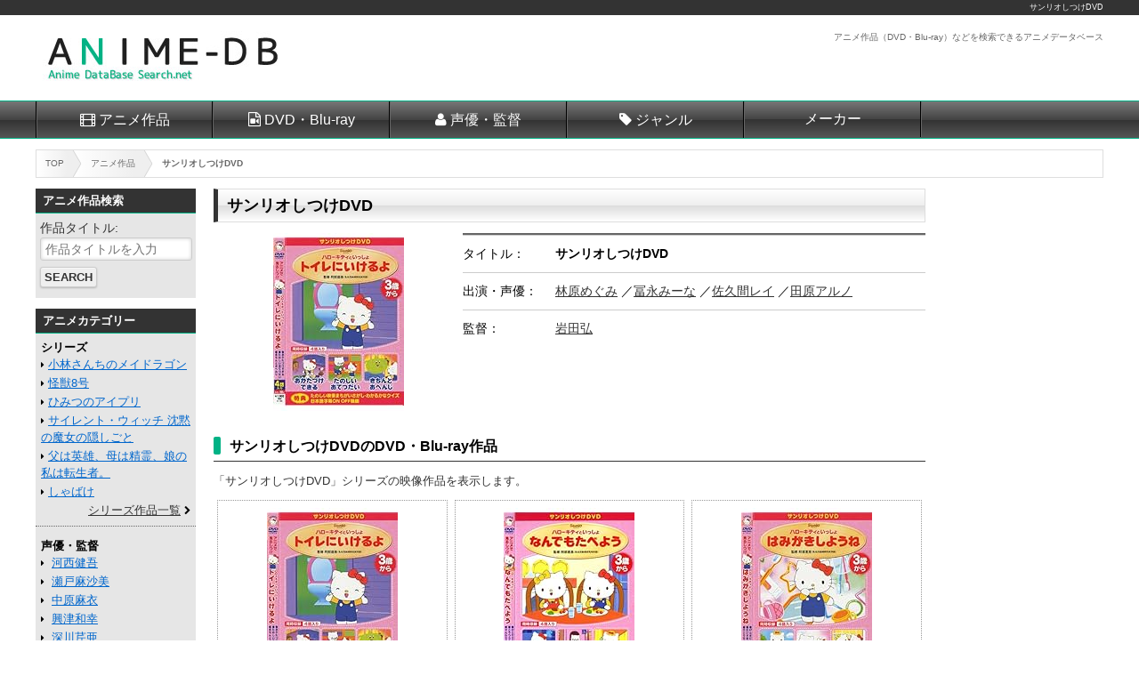

--- FILE ---
content_type: text/html; charset=UTF-8
request_url: https://anime.dbsearch.net/series/%E3%82%B5%E3%83%B3%E3%83%AA%E3%82%AA%E3%81%97%E3%81%A4%E3%81%91DVD.html
body_size: 4249
content:
<!DOCTYPE html>
<html lang="ja">
<head prefix="og: http://ogp.me/ns# fb: http://ogp.me/ns/fb# article: http://ogp.me/ns/article#">
<meta charset="utf-8">
<meta name="robots" content="index,follow">
<meta name="viewport" content="width=device-width">
<meta name="format-detection" content="telephone=no">
<meta name="keywords" content="サンリオしつけDVD">
<meta name="description" content="「サンリオしつけDVD」のDVD・Blu-ray（ブルーレイ）などのアニメーション作品情報。アニメデータベースはサンリオしつけDVDの映像作品が検索できるデータベースサイトです。">
<meta name="author" content="アニメデータベース">
<meta name="copyright" content="Copyright &copy; 2026 dbsearch.net, All rights reserved.">
<meta name="date" content="2026-01-19T09:34:55+09:00">
<meta property="og:locale" content="ja_JP">
<meta property="og:site_name" content="アニメデータベース">
<meta property="og:title" content="サンリオしつけDVD｜アニメデータベース">
<meta property="og:type" content="article">
<meta property="og:url" content="https://anime.dbsearch.net/series/%E3%82%B5%E3%83%B3%E3%83%AA%E3%82%AA%E3%81%97%E3%81%A4%E3%81%91DVD.html">
<meta property="og:image" content="https://anime.dbsearch.net/img/logo_ogp.jpg">
<meta property="og:description" content="「サンリオしつけDVD」のDVD・Blu-ray（ブルーレイ）などのアニメーション作品情報。アニメデータベースはサンリオしつけDVDの映像作品が検索できるデータベースサイトです。">
<title>サンリオしつけDVD｜アニメデータベース</title>
<link rel="prefetch" href="//www.google-analytics.com/analytics.js" as="script">
<link rel="prefetch" href="//ajax.googleapis.com/ajax/libs/jquery/2.1.0/jquery.min.js" as="script">
<link rel="dns-prefetch preconnect" href="//www.googletagmanager.com/">
<link rel="alternate" type="application/rss+xml" title="RSS" href="https://anime.dbsearch.net/index.rdf">
<link rel="stylesheet" type="text/css" href="../css/response.css" media="all">
<link rel="stylesheet" type="text/css" href="../css/common.css">
<link rel="stylesheet" type="text/css" href="detail.css" media="all">
<link rel="stylesheet" type="text/css" href="../css/font-awesome.min.css">
<!--[if IE]>
<meta http-equiv="X-UA-Compatible" content="IE=edge">
<![endif]-->
<!--[if lt IE 8]>
<script src="https://ie7-js.googlecode.com/svn/version/2.1(beta4)/IE8.js"></script>
<![endif]-->
<!--[if lt IE 9]>
<script src="//html5shiv.googlecode.com/svn/trunk/html5.js"></script>
<script src="//css3-mediaqueries-js.googlecode.com/svn/trunk/css3-mediaqueries.js"></script>
<![endif]-->
<script type="text/javascript" src="//ajax.googleapis.com/ajax/libs/jquery/2.1.0/jquery.min.js"></script>
<script type="text/javascript" src="../js/jquery.lazyload.min.js"></script>
<script type="text/javascript" src="../js/lazyimg.js"></script>
<script type="text/javascript" src="../js/common.php"></script>
<script type="text/javascript" src="../js/googleAnalytics.js"></script>
</head>

<body>
<!-- Warraer -->
<div id="wrapper">

<!-- header -->
<header>
<div id="pagetop"><h1><a href="https://anime.dbsearch.net/series/%E3%82%B5%E3%83%B3%E3%83%AA%E3%82%AA%E3%81%97%E3%81%A4%E3%81%91DVD.html">サンリオしつけDVD</a></h1></div>
<div id="headertop">
<div id="logo"><a href="//anime.dbsearch.net/"><img src="//anime.dbsearch.net/img/logo.jpg" width="300" height="60" alt="アニメ"></a></div>
<div id="toptxt"><p>アニメ作品（DVD・Blu-ray）などを検索できるアニメデータベース</p></div>
</div>
<!-- Nav -->
<nav id="headernavi">
<div id="toggle"><a href="#">Menu</a></div>
<ul id="menu" class="">
<li><a href="//anime.dbsearch.net/series/" class="icon-series">アニメ作品</a></li>
<li><a href="//anime.dbsearch.net/item/" class="icon-item">DVD・Blu-ray</a></li>
<li><a href="//anime.dbsearch.net/person/" class="icon-actor">声優・監督</a></li>
<li><a href="//anime.dbsearch.net/genre/" class="icon-genre">ジャンル</a></li>
<li><a href="//anime.dbsearch.net/maker/" class="icon-maker">メーカー</a></li>
<!--<li><a href="http://anime.dbsearch.net/search/" class="icon-search">詳細検索</a></li>-->
</ul>
</nav>
<!-- /Nav -->
</header>
<!-- header/end -->

<!-- Contents -->
<div id="contents">

<!-- pankuz -->
<nav id="pankuz">
<ol>
<li itemscope itemtype="http://data-vocabulary.org/Breadcrumb"><a href="https://anime.dbsearch.net" itemprop="url"><span itemprop="title">TOP</span></a></li>
<li itemscope itemtype="http://data-vocabulary.org/Breadcrumb"><a href="https://anime.dbsearch.net/series/" itemprop="url"><span itemprop="title">アニメ作品</span></a></li>
<li itemscope itemtype="http://data-vocabulary.org/Breadcrumb"><a href="https://anime.dbsearch.net/series/%E3%82%B5%E3%83%B3%E3%83%AA%E3%82%AA%E3%81%97%E3%81%A4%E3%81%91DVD.html" itemprop="url"><span itemprop="title">サンリオしつけDVD</span></a></li>
</ol>
</nav>
<!-- pankuz/end -->

<!-- main -->
<div id="main">
<!-- main-inner -->
<div id="main-inner">

<article>
<h2 class="titleh2">サンリオしつけDVD</h2>

<div id="infoTable">
<div id="imgBox">
<a href="https://amazon.jp/o/ASIN/B00C1OYOM8/dbsearch-22" target="_blank" class="siteimg" title="Amazon"><img alt="" src="https://images-na.ssl-images-amazon.com/images/I/51pTUMu6oiL._SX147_AA200_CR26,0,147,200_.jpg"></a>
</div>

<div id="infoBox">
<dl id="infodl">
<dt>タイトル</dt>
<dd>
<p><strong>サンリオしつけDVD</strong></p>
</dd>
<dt>出演・声優</dt>
<dd>
<ul>
<li>
<a href="https://anime.dbsearch.net/person/%E6%9E%97%E5%8E%9F%E3%82%81%E3%81%90%E3%81%BF.html">林原めぐみ</a>
</li><li>
<a href="https://anime.dbsearch.net/person/%E5%86%A8%E6%B0%B8%E3%81%BF%E3%83%BC%E3%81%AA.html">冨永みーな</a>
</li><li>
<a href="https://anime.dbsearch.net/person/%E4%BD%90%E4%B9%85%E9%96%93%E3%83%AC%E3%82%A4.html">佐久間レイ</a>
</li><li>
<a href="https://anime.dbsearch.net/person/%E7%94%B0%E5%8E%9F%E3%82%A2%E3%83%AB%E3%83%8E.html">田原アルノ</a>
</li>
</ul>
</dd>
<dt>監督</dt>
<dd>
<ul>
<li>
<a href="https://anime.dbsearch.net/person/%E5%B2%A9%E7%94%B0%E5%BC%98.html">岩田弘</a>
</li>
</ul>
</dd>
</dl>
</div>
</div>

<!-- Image-Area -->
<!-- Image-Area/end -->

<section class="itemlist">
<h3 class="titleh3">サンリオしつけDVDのDVD・Blu-ray作品</h3>
<p class="pnp">「サンリオしつけDVD」シリーズの映像作品を表示します。</p>
<ul class="lazy-container">
<li>
<section class="itembox">
<a href="https://amazon.jp/o/ASIN/B00C1OYOM8/dbsearch-22" target="_blank" class="itemimg" title="Amazon"><img class="lazy" src="../img/space.png" data-original="https://images-na.ssl-images-amazon.com/images/I/51pTUMu6oiL._SX147_AA200_CR26,0,147,200_.jpg" alt="しつけアニメ・ハローキティといっしょ トイレにいけるよ 他3作"></a>
<div class="iteminfo">
<h4 class="title"><a href="../item/4901610139523.html">しつけアニメ・ハローキティといっしょ トイレにいけるよ 他3作</a></h4>
<p class="ndate">発売日：2013年5月21日</p>
</div>
</section>
</li><li>
<section class="itembox">
<a href="https://amazon.jp/o/ASIN/B00C1OYUJK/dbsearch-22" target="_blank" class="itemimg" title="Amazon"><img class="lazy" src="../img/space.png" data-original="https://images-na.ssl-images-amazon.com/images/I/61xYs3NkRQL._SX147_AA200_CR26,0,147,200_.jpg" alt="しつけアニメ・ハローキティといっしょ なんでもたべよう 他3作"></a>
<div class="iteminfo">
<h4 class="title"><a href="../item/4901610139585.html">しつけアニメ・ハローキティといっしょ なんでもたべよう 他3作</a></h4>
<p class="ndate">発売日：2013年5月21日</p>
</div>
</section>
</li><li>
<section class="itembox">
<a href="https://amazon.jp/o/ASIN/B00C1OYN88/dbsearch-22" target="_blank" class="itemimg" title="Amazon"><img class="lazy" src="../img/space.png" data-original="https://images-na.ssl-images-amazon.com/images/I/61CrTqEah8L._SX147_AA200_CR26,0,147,200_.jpg" alt="しつけアニメ・ハローキティといっしょ はみがきしようね 他3作"></a>
<div class="iteminfo">
<h4 class="title"><a href="../item/4901610139691.html">しつけアニメ・ハローキティといっしょ はみがきしようね 他3作</a></h4>
<p class="ndate">発売日：2013年5月21日</p>
</div>
</section>
</li><li>
<section class="itembox">
<a href="https://amazon.jp/o/ASIN/B00C1OYR9I/dbsearch-22" target="_blank" class="itemimg" title="Amazon"><img class="lazy" src="../img/space.png" data-original="https://images-na.ssl-images-amazon.com/images/I/61LlcehL1AL._SX147_AA200_CR26,0,147,200_.jpg" alt="しつけアニメ・ハローキティといっしょ がまんできるよ 他3作"></a>
<div class="iteminfo">
<h4 class="title"><a href="../item/4901610139820.html">しつけアニメ・ハローキティといっしょ がまんできるよ 他3作</a></h4>
<p class="ndate">発売日：2013年5月21日</p>
</div>
</section>
</li></ul>
</section>

<p class="updatep">更新日：<time itemprop="dateModified" datetime="2026-01-19T09:34:55+09:00">2026年01月19日 09時34分55秒</time></p>

<section id="introduction-box">
<h3>サンリオしつけDVD</h3>
<p>「サンリオしつけDVD」のシリーズ関連作品を表示します。アニメデータベースでは、作品に関連する動画作品やメーカー・ジャンルから作品を検索できます。</p>
</section>

</article>

<!-- Image-Area -->
<!-- Image-Area/end -->

<nav class="bottombar">
<ul>
<li>
<span class="homelink"><a href="https://anime.dbsearch.net" title="アニソン・ゲーソンのデータベーストップ">アニメデータベース</a></span>
</li><li>
<span class="toplink"><a href="#pagetop" title="サンリオしつけDVDのページ上部に戻る">Top of Page</a></span>
</li>
</ul>
</nav>

</div>
<!-- main-inner/end -->
</div>
<!-- main/end -->

<!-- left-sidebar -->
<div id="left-sidebar">
<div id="left-sidebar-inner">
<aside id="side-style">
<!--<section>
<ul class="img180list">
<li><span class="imgbox180_300_base_1"></span></li>
<li><span class="imgbox180_300_base_2"></span></li>
</ul>
</section>-->
<nav class="subsearch">
<h2>アニメ作品検索</h2>
<form action="//anime.dbsearch.net/item/search.html" method="GET" enctype="multipart/form-data">
<label for="words">作品タイトル</label>
<input name="words" type="text" id="title" maxlength="255" placeholder="作品タイトルを入力" class="textb">
<input name="search_keyword" type="submit" value="Search" class="submit">
</form>
</nav><div class="side-div">
<h2>アニメカテゴリー</h2>
<nav>
<h3 class="catetitle">シリーズ</h3>
<ul>
<li class="linkicon_b"><a href="//anime.dbsearch.net/series/%E5%B0%8F%E6%9E%97%E3%81%95%E3%82%93%E3%81%A1%E3%81%AE%E3%83%A1%E3%82%A4%E3%83%89%E3%83%A9%E3%82%B4%E3%83%B3.html">小林さんちのメイドラゴン</a></li>
<li class="linkicon_b"><a href="//anime.dbsearch.net/series/%E6%80%AA%E7%8D%A38%E5%8F%B7.html">怪獣8号</a></li>
<li class="linkicon_b"><a href="//anime.dbsearch.net/series/%E3%81%B2%E3%81%BF%E3%81%A4%E3%81%AE%E3%82%A2%E3%82%A4%E3%83%97%E3%83%AA.html">ひみつのアイプリ</a></li>
<li class="linkicon_b"><a href="//anime.dbsearch.net/series/%E3%82%B5%E3%82%A4%E3%83%AC%E3%83%B3%E3%83%88%E3%83%BB%E3%82%A6%E3%82%A3%E3%83%83%E3%83%81%20%E6%B2%88%E9%BB%99%E3%81%AE%E9%AD%94%E5%A5%B3%E3%81%AE%E9%9A%A0%E3%81%97%E3%81%94%E3%81%A8.html">サイレント・ウィッチ 沈黙の魔女の隠しごと</a></li>
<li class="linkicon_b"><a href="//anime.dbsearch.net/series/%E7%88%B6%E3%81%AF%E8%8B%B1%E9%9B%84%E3%80%81%E6%AF%8D%E3%81%AF%E7%B2%BE%E9%9C%8A%E3%80%81%E5%A8%98%E3%81%AE%E7%A7%81%E3%81%AF%E8%BB%A2%E7%94%9F%E8%80%85%E3%80%82.html">父は英雄、母は精霊、娘の私は転生者。</a></li>
<li class="linkicon_b"><a href="//anime.dbsearch.net/series/%E3%81%97%E3%82%83%E3%81%B0%E3%81%91.html">しゃばけ</a></li>
<li class="listlink"><a href="//anime.dbsearch.net/series/">シリーズ作品一覧</a></li>
</ul>
</nav>
<nav>
<h3 class="catetitle">声優・監督</h3>
<ul>
<li class="linkicon_b">
<a href="//anime.dbsearch.net/person/%E6%B2%B3%E8%A5%BF%E5%81%A5%E5%90%BE.html">河西健吾</a>
</li><li class="linkicon_b">
<a href="//anime.dbsearch.net/person/%E7%80%AC%E6%88%B8%E9%BA%BB%E6%B2%99%E7%BE%8E.html">瀬戸麻沙美</a>
</li><li class="linkicon_b">
<a href="//anime.dbsearch.net/person/%E4%B8%AD%E5%8E%9F%E9%BA%BB%E8%A1%A3.html">中原麻衣</a>
</li><li class="linkicon_b">
<a href="//anime.dbsearch.net/person/%E8%88%88%E6%B4%A5%E5%92%8C%E5%B9%B8.html">興津和幸</a>
</li><li class="linkicon_b">
<a href="//anime.dbsearch.net/person/%E6%B7%B1%E5%B7%9D%E8%8A%B9%E4%BA%9C.html">深川芹亜</a>
</li><li class="linkicon_b">
<a href="//anime.dbsearch.net/person/%E6%B0%B4%E4%B8%AD%E9%9B%85%E7%AB%A0.html">水中雅章</a>
</li><li class="listlink">
<a href="//anime.dbsearch.net/person/">声優・監督検索</a>
</li>
</ul>
</nav>
<nav>
<h3 class="catetitle">メーカー</h3>
<ul>
<li class="linkicon_b"><a href="//anime.dbsearch.net/maker/%E3%83%90%E3%83%83%E3%83%97.html">バップ</a></li>
<li class="linkicon_b"><a href="//anime.dbsearch.net/maker/%E3%82%A8%E3%82%A4%E3%83%99%E3%83%83%E3%82%AF%E3%82%B9.html">エイベックス</a></li>
<li class="linkicon_b"><a href="//anime.dbsearch.net/maker/%E6%9D%B1%E5%AE%9D.html">東宝</a></li>
<li class="linkicon_b"><a href="//anime.dbsearch.net/maker/%E3%83%9D%E3%83%8B%E3%83%BC%E3%82%AD%E3%83%A3%E3%83%8B%E3%82%AA%E3%83%B3.html">ポニーキャニオン</a></li>
<li class="linkicon_b"><a href="//anime.dbsearch.net/maker/%E3%82%BD%E3%83%8B%E3%83%BC%E3%83%9F%E3%83%A5%E3%83%BC%E3%82%B8%E3%83%83%E3%82%AF.html">ソニーミュージック</a></li>
<li class="linkicon_b"><a href="//anime.dbsearch.net/maker/%E3%82%AD%E3%83%B3%E3%82%B0%E3%83%AC%E3%82%B3%E3%83%BC%E3%83%89.html">キングレコード</a></li>
<li class="listlink"><a href="//anime.dbsearch.net/maker/">メーカー一覧</a></li>
</ul>
</nav>
<nav>
<h3 class="catetitle">アニメ情報</h3>
<ul>
<li class="linkicon_b"><a href="//anime.dbsearch.net/new/">アニメ新作一覧</a></li>
<li class="linkicon_b"><a href="//anime.dbsearch.net/release/">発売予定カレンダー</a></li>
</ul>
</nav>

<section>
<h3 class="catetitle">姉妹サイト</h3>
<ul>
<li class="linkicon_b"><a href="//comic.dbsearch.net/" target="_blank" rel="nofollow">漫画データベース</a></li>
<li class="linkicon_b"><a href="//lightnovel.dbsearch.net/" target="_blank">ライトノベルデータベース</a></li>
<li class="linkicon_b"><a href="//animesong.dbsearch.net/" target="_blank">アニソンデータベース</a></li>
<li class="linkicon_b"><a href="//figure.dbsearch.net/" target="_blank">フィギュアデータベース</a></li>
</ul>
</section></div>
</aside>
</div>
</div>
<!-- left-sidebar/end -->

<!-- right-sidebar -->
<div id="right-sidebar">
<div id="right-sidebar-inner">
<aside>
<!--<aside id="img160box">
<div class="imgbox160l_300_getchu"></div>
</aside>-->
</aside>
</div>
</div>
<!-- right-sidebar/end -->

</div>
<!-- Contents/end -->

<!-- Footer -->
<footer>
<aside id="creditlink">
<ul>
<li>Powered by <a href="https://affiliate.dmm.com/api/">DMM.com Webサービス</a></li>
</ul>
</aside>
<p class="sitetitle">アニメのDVD・Blu-ray作品を声優やスタッフから検索できるアニメ検索ＤＢ</p>
<p><small>2015&copy; dbsearch.net</small></p>
</footer>
<!-- Footer/end -->

</div>
<!-- warrper/end -->
</body>
</html>

--- FILE ---
content_type: text/css
request_url: https://anime.dbsearch.net/series/detail.css
body_size: 1420
content:
@charset "utf-8";
/* CSS Document */

/*-- 共通 --*/
#infodl dd ul{margin:0 auto;}
#infodl dd ul li{display:inline-block; margin:0 auto;}
#infodl dd ul li:after{content:"／";}
#infodl dd ul li:last-child:after{content:"";}

/*-- more item --*/
.moreitemlink{margin-bottom:24px; text-align:right;}
.moreitemlink a{display:block; padding:6px; font-size:90%; color:#fff; border:solid 1px #CCCCCC; -webkit-border-radius:4px; -moz-border-radius:4px; -o-border-radius:4px; -ms-border-radius:4px; border-radius:4px;
background:-moz-linear-gradient(top, #666, #999);
background:-webkit-gradient(linear, left top, left bottom, from(#666), to(#999));
filter:progid:DXImageTransform.Microsoft .gradient(GradientType=0,startColorstr='#ff666666', endColorstr='#ff999999');
background:linear-gradient(top, #666, #999);}
.moreitemlink a:after{font-family:'FontAwesome'; content:"\f061"; margin-left:2px;}

/*-- Commentbox --*/
#commentbox {text-align:left; margin:0 auto 24px; padding-bottom:12px;}
#commentbox .pq {font-size:90%; margin:0 auto;}
#commentbox blockquote {margin-bottom:12px;}
#commentbox cite {font-style:normal;}

/*-- Lazy Img --*/
img.lazy {width:147px; height:200px;}

/*-- モバイルレイアウト : 768 px以下 --*/
@media only screen and (min-width: 0px) and (max-width: 768px) {
  /**ITEM INFO**/
  #infoTable {width:100%; margin:0 auto; font-size:90%;}
  #imgBox {width:200px; box-sizing:border-box; margin:0 auto 24px;}
  #imgBox .siteimg {display:block; max-width:200px; margin:0 auto; vertical-align:top;}
  #infoBox {width:100%; box-sizing:border-box; margin-bottom:24px; text-align:left;}
  #infodl {display:table; width:100%; margin:0 auto 12px; padding:0 10px; border-top:solid 2px #666666; box-sizing:border-box;}
  #infodl dt {display:inline-block; width:20%; padding:10px 0; vertical-align:top; border-top:solid 1px #CCCCCC;}
  #infodl dt:after {content:"：";}
  #infodl dd {display:inline-block; width:80%; padding:10px 0; vertical-align:top; border-top:solid 1px #CCCCCC;}
  #infodl dd a {display:inline-block; border:#999 1px solid; margin:0; padding:6px 8px; text-decoration:none; background-color:#FAFAFA; color:#333;
 -webkit-border-radius:6px; -moz-border-radius:6px; -ms-border-radius:6px; border-radius:6px;}
  #infodl dd a:hover {color:#900; background-color:#FFF;}
  #infodl dd .exlink a:after {font-family:'FontAwesome'; content:"\f08e"; font-size:100%; color:#333; margin: 0 2px; text-decoration:none;}
  #infodl dd ul li{margin:0 4px 4px 0;}
  #infodl dd ul li:after{content:"";}
  /**ITEM LIST**/
  .itemlist{width:100%; margin:0 auto 12px; box-sizing:border-box;}
  .itemlist ul{width:95%; margin:0 auto;}
  .itemlist li{width:100%; margin-bottom:6px; vertical-align:top; display:inline-block;}
  .itemlist li .itembox{display:table; width:100%; margin:0 auto; padding:8px 6px 8px; border:dotted 1px #999999; box-sizing:border-box; text-align:left;}
  .itemlist li .iteminfo{display:table-cell; width:auto; padding-left:6px; line-height:1.2;}
  .itemlist li .ndate{color:#666; font-size:70%; text-align:left;}
  .itemlist li .ndate span{display:inline-block; color:#fff; font-size:65%; background-color:#F00; padding:0 3px; margin-right:4px;}
  .itemimg {display:table-cell; width:147px; margin:0; vertical-align:top;}
  .iteminfo .title,.iteminfo .maker,.iteminfo .artist,.iteminfo .series {margin-bottom:6px;}
}

/*-- タブレットレイアウト 769 px ～ 1024 px --*/
@media only screen and (min-width: 769px) and (max-width: 1024px){
  /**ITEM INFO**/
  #infoTable {width:100%; font-size:90%;}
  #imgBox {width:200px; box-sizing:border-box; margin:0 auto 24px;}
  #imgBox .siteimg {display:block; max-width:200px; margin:0 auto; vertical-align:top;}
  #infoBox {width:100%; box-sizing:border-box; margin-bottom:24px; text-align:left;}
  #infodl {display:table; width:100%; margin:0 auto 12px; border-top:solid 2px #666666;}
  #infodl dt {display:inline-block; width:20%; padding:10px 0; vertical-align:top; border-top:solid 1px #CCCCCC;}
  #infodl dt:after {content:"：";}
  #infodl dd {display:inline-block; width:80%; padding:10px 0; vertical-align:top; border-top:solid 1px #CCCCCC;}
  #infodl dd a {color:#333; text-decoration:underline;}
  #infodl dd a:hover {color:#900; text-decoration:none;}
  #infodl dd .exlink:after {font-family:'FontAwesome'; content:"\f08e"; font-size:100%; color:#333; margin: 0 2px; text-decoration:none;}

  /**ITEM LIST**/
  .itemlist{width:100%; margin:0 auto 12px; box-sizing:border-box;}
  .itemlist ul{width:100%; margin:0 auto; display:-webkit-flex; display:-ms-flexbox; display:flex; -webkit-flex-wrap:wrap; -ms-flex-wrap:wrap; flex-wrap:wrap;}
  .itemlist li{width:50%; margin:0 auto; vertical-align:top; display:-webkit-flex; display:-ms-flexbox; display:flex;}
  .itemlist li .itembox{width:98%; margin:0 auto 6px; padding:8px 6px 8px; border:dotted 1px #999999; box-sizing:border-box;}
  .itemlist li .iteminfo {text-align:left; line-height:1.2;}
  .itemlist li img:hover{filter: alpha(opacity=70); opacity:0.7; -moz-opacity:0.7;}
  .itemlist li .ndate{color:#666; font-size:70%; text-align:left;}
  .itemlist li .ndate span{display:inline-block; color:#fff; font-size:65%; background-color:#F00; padding:0 3px; margin-right:4px;}
  .itemimg {display:inline-block; margin:0 auto 6px; vertical-align:top;}
  .iteminfo .title,.iteminfo .maker,.iteminfo .artist,.iteminfo .series {margin-bottom:6px;}
}

/*-- デスクトップレイアウト 1024 px ～最大 1280px/16Col  --*/
@media only screen and (min-width: 1025px) {
  /**ITEM INFO**/
  #infoTable {width:100%; display:table; margin-bottom:24px; font-size:90%;}
  #imgBox {width:35%; box-sizing:border-box; display:table-cell; vertical-align:top; padding:0 12px;}
  #imgBox .siteimg {display:block; max-width:200px; margin:0 auto; vertical-align:top;}
  #infoBox {width:65%; box-sizing:border-box; display:table-cell; vertical-align:top; text-align:left;}
  #infodl {display:table; width:100%; margin:0 auto 12px; border-top:solid 2px #666666;}
  #infodl dt {display:inline-block; width:20%; padding:10px 0; vertical-align:top; border-top:solid 1px #CCCCCC;}
  #infodl dt:after {content:"：";}
  #infodl dd {display:inline-block; width:80%; padding:10px 0; vertical-align:top; border-top:solid 1px #CCCCCC;}
  #infodl dd a {color:#333; text-decoration:underline;}
  #infodl dd a:hover {color:#900; text-decoration:none;}
  #infodl dd .exlink:after {font-family:'FontAwesome'; content:"\f08e"; font-size:100%; color:#333; margin: 0 2px; text-decoration:none;}
  /**ITEM LIST**/
  .itemlist {width:100%; margin:0 auto 12px; box-sizing:border-box;}
  .itemlist ul {width:100%; margin:0 auto; display:-webkit-flex; display:-ms-flexbox; display:flex; -webkit-flex-wrap:wrap; -ms-flex-wrap:wrap; flex-wrap:wrap;}
  .itemlist li {width:33%; margin:0 auto; vertical-align:top; display:-webkit-flex; display:-ms-flexbox; display:flex;}
  .itemlist li .itembox {width:98%; margin:0 auto 6px; padding:8px 6px 8px; border:dotted 1px #999999; box-sizing:border-box;}
  .itemlist li .iteminfo {text-align:left; line-height:1.2;}
  .itemlist li img:hover {filter: alpha(opacity=70); opacity:0.7; -moz-opacity:0.7;}
  .itemlist li .ndate {color:#666; font-size:70%; text-align:left;}
  .itemlist li .ndate span {display:inline-block; color:#fff; font-size:65%; background-color:#F00; padding:0 3px; margin-right:4px;}
  .itemimg {display:inline-block; margin:0 auto 6px; vertical-align:top;}
  .iteminfo .title,.iteminfo .maker,.iteminfo .artist,.iteminfo .series {margin-bottom:6px;}
}


--- FILE ---
content_type: application/javascript
request_url: https://anime.dbsearch.net/js/lazyimg.js
body_size: 36
content:
// JavaScript Document
$(document).ready(function(){
    $("img.lazy").lazyload({
        effect : "fadeIn",
		effectspeed: 600,
		threshold: 300
    });
});